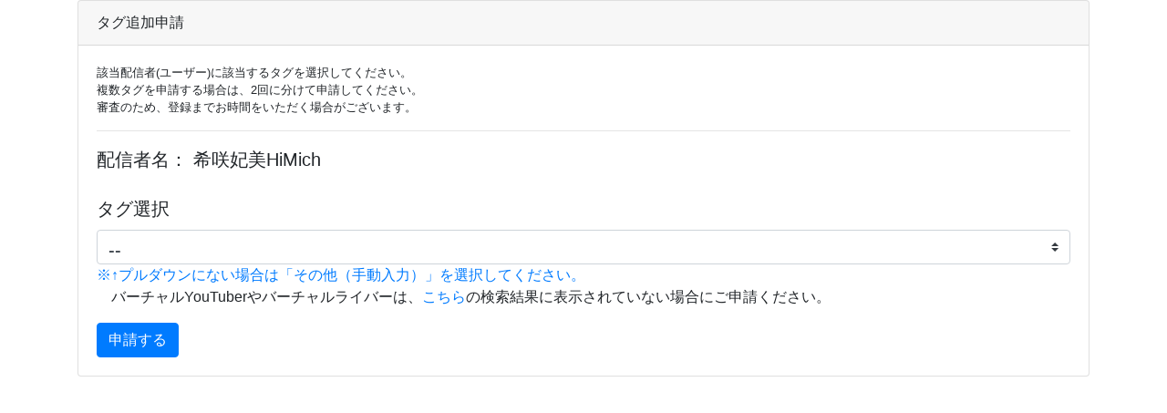

--- FILE ---
content_type: text/html; charset=UTF-8
request_url: https://www.skypower.xyz/pages/live/form/live_tag_add.php?site=youtube&id=UCorGS8N9LyiJHlXVVDSbrfw&user_name=%E5%B8%8C%E5%92%B2%E5%A6%83%E7%BE%8EHiMich
body_size: 4285
content:
<!DOCTYPE HTML>
<html lang="ja">
<head>
    <title>配信者タグ追加設定</title>
    <meta name="robots" content="noindex,nofollow" />
    <link rel="stylesheet" href="https://maxcdn.bootstrapcdn.com/bootstrap/4.0.0/css/bootstrap.min.css" integrity="sha384-Gn5384xqQ1aoWXA+058RXPxPg6fy4IWvTNh0E263XmFcJlSAwiGgFAW/dAiS6JXm" crossorigin="anonymous">
    <link href="https://use.fontawesome.com/releases/v5.0.6/css/all.css" rel="stylesheet">
    <script type="text/javascript" src="js/jquery.min.js"></script>
    <script type="text/javascript" src="https://getbootstrap.com/dist/js/bootstrap.min.js"></script>
    <script>
        $(document).ready(function(){
            $(".tagSelect").change(function(){
                var str = $(this).val();
                if (str == 'other') {
                    $('.tagInput').show();
                }
            });
        });
    </script>
</head>
<body>
    <div class="container">
        <div class="card">
            <div class="card-header">
                タグ追加申請
            </div>
            <div class="card-body">
                <p class="text small">
                    該当配信者(ユーザー)に該当するタグを選択してください。<br>
                    複数タグを申請する場合は、2回に分けて申請してください。<br>
                    審査のため、登録までお時間をいただく場合がございます。
					
                </p>
                <hr>
                                <form action="" method="post">

                <input type="hidden" name="site" value="youtube">
                <input type="hidden" name="id" value="UCorGS8N9LyiJHlXVVDSbrfw">
                <input type="hidden" name="user_name" value="希咲妃美HiMich">

                <blockquote class="blockquote mb-0">
                    <div class="form-group tagInput">
                        <label for="inputAddress">配信者名：</label>
                        希咲妃美HiMich                    </div>
                    <div class="form-group">
                        <label for="inputAddress">タグ選択</label>
                        <select class="custom-select tagSelect" name="select" required>
                            <option value="" >--</option>
                                                            <option value="男性">男性</option>
                                                            <option value="女性">女性</option>
                                                            <option value="グループ">グループ</option>
                                                            <option value="バーチャルYouTuber">バーチャルYouTuber</option>
                                                            <option value="バーチャルライバー">バーチャルライバー</option>
                                                            <option value="バーチャルライバーじゃない">バーチャルライバーじゃない</option>
                                                        <option value="other">その他（手動入力）</option>
                        </select>
                        <div>
                            <p class="text-primary small mb-0">
                                ※↑プルダウンにない場合は「その他（手動入力）」を選択してください。
                            </p>
							<p class="small">
								　バーチャルYouTuberやバーチャルライバーは、<a href="http://ikioi-ranking.com/category/vtuber" target="_blank">こちら</a>の検索結果に表示されていない場合にご申請ください。
                            </p>
                        </div>
                    </div>
                    <div class="form-group tagInput" style="display: none;">
                        <label for="inputAddress">手動入力</label>
                        <input type="text" class="form-control" name="text" placeholder="">
                    </div>
                    <button type="submit" class="btn btn-primary">申請する</button>
                </blockquote>
                </form>
            </div>
        </div>
    </div>
</body>
</html>


